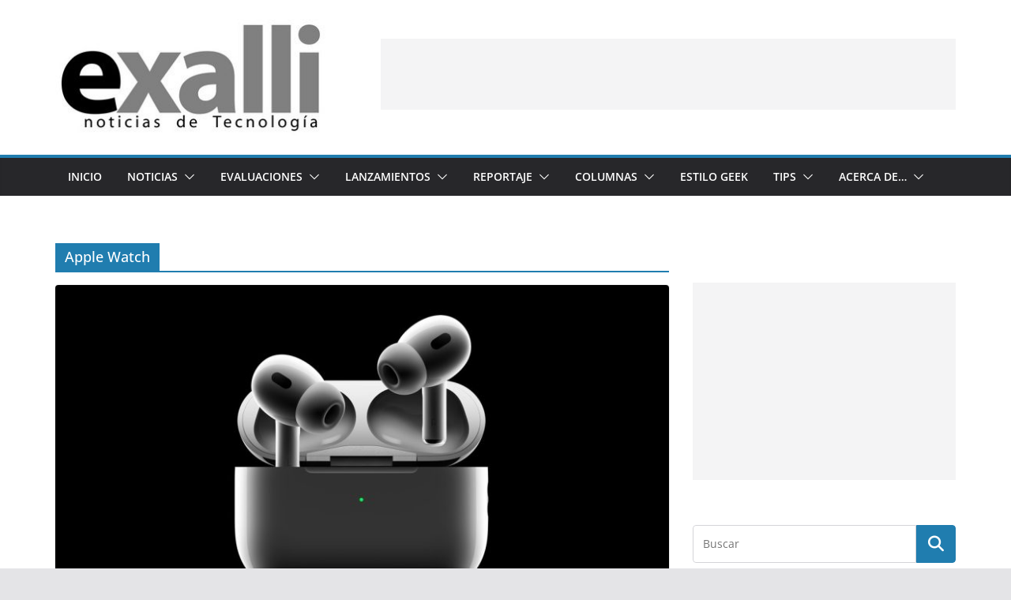

--- FILE ---
content_type: text/html; charset=UTF-8
request_url: https://exalli.com/tag/apple-watch/
body_size: 11153
content:
		<!doctype html>
		<html lang="es">
		
<head>

			<meta charset="UTF-8"/>
		<meta name="viewport" content="width=device-width, initial-scale=1">
		<link rel="profile" href="http://gmpg.org/xfn/11"/>
		
	<title>Apple Watch &#8211; Exalli</title>
<meta name='robots' content='max-image-preview:large' />
	<style>img:is([sizes="auto" i], [sizes^="auto," i]) { contain-intrinsic-size: 3000px 1500px }</style>
	<link rel="alternate" type="application/rss+xml" title="Exalli &raquo; Feed" href="https://exalli.com/feed/" />
<link rel="alternate" type="application/rss+xml" title="Exalli &raquo; Feed de los comentarios" href="https://exalli.com/comments/feed/" />
<link rel="alternate" type="application/rss+xml" title="Exalli &raquo; Etiqueta Apple Watch del feed" href="https://exalli.com/tag/apple-watch/feed/" />
<script type="text/javascript">
/* <![CDATA[ */
window._wpemojiSettings = {"baseUrl":"https:\/\/s.w.org\/images\/core\/emoji\/16.0.1\/72x72\/","ext":".png","svgUrl":"https:\/\/s.w.org\/images\/core\/emoji\/16.0.1\/svg\/","svgExt":".svg","source":{"concatemoji":"https:\/\/exalli.com\/wp-includes\/js\/wp-emoji-release.min.js?ver=6.8.3"}};
/*! This file is auto-generated */
!function(s,n){var o,i,e;function c(e){try{var t={supportTests:e,timestamp:(new Date).valueOf()};sessionStorage.setItem(o,JSON.stringify(t))}catch(e){}}function p(e,t,n){e.clearRect(0,0,e.canvas.width,e.canvas.height),e.fillText(t,0,0);var t=new Uint32Array(e.getImageData(0,0,e.canvas.width,e.canvas.height).data),a=(e.clearRect(0,0,e.canvas.width,e.canvas.height),e.fillText(n,0,0),new Uint32Array(e.getImageData(0,0,e.canvas.width,e.canvas.height).data));return t.every(function(e,t){return e===a[t]})}function u(e,t){e.clearRect(0,0,e.canvas.width,e.canvas.height),e.fillText(t,0,0);for(var n=e.getImageData(16,16,1,1),a=0;a<n.data.length;a++)if(0!==n.data[a])return!1;return!0}function f(e,t,n,a){switch(t){case"flag":return n(e,"\ud83c\udff3\ufe0f\u200d\u26a7\ufe0f","\ud83c\udff3\ufe0f\u200b\u26a7\ufe0f")?!1:!n(e,"\ud83c\udde8\ud83c\uddf6","\ud83c\udde8\u200b\ud83c\uddf6")&&!n(e,"\ud83c\udff4\udb40\udc67\udb40\udc62\udb40\udc65\udb40\udc6e\udb40\udc67\udb40\udc7f","\ud83c\udff4\u200b\udb40\udc67\u200b\udb40\udc62\u200b\udb40\udc65\u200b\udb40\udc6e\u200b\udb40\udc67\u200b\udb40\udc7f");case"emoji":return!a(e,"\ud83e\udedf")}return!1}function g(e,t,n,a){var r="undefined"!=typeof WorkerGlobalScope&&self instanceof WorkerGlobalScope?new OffscreenCanvas(300,150):s.createElement("canvas"),o=r.getContext("2d",{willReadFrequently:!0}),i=(o.textBaseline="top",o.font="600 32px Arial",{});return e.forEach(function(e){i[e]=t(o,e,n,a)}),i}function t(e){var t=s.createElement("script");t.src=e,t.defer=!0,s.head.appendChild(t)}"undefined"!=typeof Promise&&(o="wpEmojiSettingsSupports",i=["flag","emoji"],n.supports={everything:!0,everythingExceptFlag:!0},e=new Promise(function(e){s.addEventListener("DOMContentLoaded",e,{once:!0})}),new Promise(function(t){var n=function(){try{var e=JSON.parse(sessionStorage.getItem(o));if("object"==typeof e&&"number"==typeof e.timestamp&&(new Date).valueOf()<e.timestamp+604800&&"object"==typeof e.supportTests)return e.supportTests}catch(e){}return null}();if(!n){if("undefined"!=typeof Worker&&"undefined"!=typeof OffscreenCanvas&&"undefined"!=typeof URL&&URL.createObjectURL&&"undefined"!=typeof Blob)try{var e="postMessage("+g.toString()+"("+[JSON.stringify(i),f.toString(),p.toString(),u.toString()].join(",")+"));",a=new Blob([e],{type:"text/javascript"}),r=new Worker(URL.createObjectURL(a),{name:"wpTestEmojiSupports"});return void(r.onmessage=function(e){c(n=e.data),r.terminate(),t(n)})}catch(e){}c(n=g(i,f,p,u))}t(n)}).then(function(e){for(var t in e)n.supports[t]=e[t],n.supports.everything=n.supports.everything&&n.supports[t],"flag"!==t&&(n.supports.everythingExceptFlag=n.supports.everythingExceptFlag&&n.supports[t]);n.supports.everythingExceptFlag=n.supports.everythingExceptFlag&&!n.supports.flag,n.DOMReady=!1,n.readyCallback=function(){n.DOMReady=!0}}).then(function(){return e}).then(function(){var e;n.supports.everything||(n.readyCallback(),(e=n.source||{}).concatemoji?t(e.concatemoji):e.wpemoji&&e.twemoji&&(t(e.twemoji),t(e.wpemoji)))}))}((window,document),window._wpemojiSettings);
/* ]]> */
</script>
<style id='wp-emoji-styles-inline-css' type='text/css'>

	img.wp-smiley, img.emoji {
		display: inline !important;
		border: none !important;
		box-shadow: none !important;
		height: 1em !important;
		width: 1em !important;
		margin: 0 0.07em !important;
		vertical-align: -0.1em !important;
		background: none !important;
		padding: 0 !important;
	}
</style>
<link rel='stylesheet' id='wp-block-library-css' href='https://exalli.com/wp-includes/css/dist/block-library/style.min.css?ver=6.8.3' type='text/css' media='all' />
<style id='wp-block-library-theme-inline-css' type='text/css'>
.wp-block-audio :where(figcaption){color:#555;font-size:13px;text-align:center}.is-dark-theme .wp-block-audio :where(figcaption){color:#ffffffa6}.wp-block-audio{margin:0 0 1em}.wp-block-code{border:1px solid #ccc;border-radius:4px;font-family:Menlo,Consolas,monaco,monospace;padding:.8em 1em}.wp-block-embed :where(figcaption){color:#555;font-size:13px;text-align:center}.is-dark-theme .wp-block-embed :where(figcaption){color:#ffffffa6}.wp-block-embed{margin:0 0 1em}.blocks-gallery-caption{color:#555;font-size:13px;text-align:center}.is-dark-theme .blocks-gallery-caption{color:#ffffffa6}:root :where(.wp-block-image figcaption){color:#555;font-size:13px;text-align:center}.is-dark-theme :root :where(.wp-block-image figcaption){color:#ffffffa6}.wp-block-image{margin:0 0 1em}.wp-block-pullquote{border-bottom:4px solid;border-top:4px solid;color:currentColor;margin-bottom:1.75em}.wp-block-pullquote cite,.wp-block-pullquote footer,.wp-block-pullquote__citation{color:currentColor;font-size:.8125em;font-style:normal;text-transform:uppercase}.wp-block-quote{border-left:.25em solid;margin:0 0 1.75em;padding-left:1em}.wp-block-quote cite,.wp-block-quote footer{color:currentColor;font-size:.8125em;font-style:normal;position:relative}.wp-block-quote:where(.has-text-align-right){border-left:none;border-right:.25em solid;padding-left:0;padding-right:1em}.wp-block-quote:where(.has-text-align-center){border:none;padding-left:0}.wp-block-quote.is-large,.wp-block-quote.is-style-large,.wp-block-quote:where(.is-style-plain){border:none}.wp-block-search .wp-block-search__label{font-weight:700}.wp-block-search__button{border:1px solid #ccc;padding:.375em .625em}:where(.wp-block-group.has-background){padding:1.25em 2.375em}.wp-block-separator.has-css-opacity{opacity:.4}.wp-block-separator{border:none;border-bottom:2px solid;margin-left:auto;margin-right:auto}.wp-block-separator.has-alpha-channel-opacity{opacity:1}.wp-block-separator:not(.is-style-wide):not(.is-style-dots){width:100px}.wp-block-separator.has-background:not(.is-style-dots){border-bottom:none;height:1px}.wp-block-separator.has-background:not(.is-style-wide):not(.is-style-dots){height:2px}.wp-block-table{margin:0 0 1em}.wp-block-table td,.wp-block-table th{word-break:normal}.wp-block-table :where(figcaption){color:#555;font-size:13px;text-align:center}.is-dark-theme .wp-block-table :where(figcaption){color:#ffffffa6}.wp-block-video :where(figcaption){color:#555;font-size:13px;text-align:center}.is-dark-theme .wp-block-video :where(figcaption){color:#ffffffa6}.wp-block-video{margin:0 0 1em}:root :where(.wp-block-template-part.has-background){margin-bottom:0;margin-top:0;padding:1.25em 2.375em}
</style>
<style id='global-styles-inline-css' type='text/css'>
:root{--wp--preset--aspect-ratio--square: 1;--wp--preset--aspect-ratio--4-3: 4/3;--wp--preset--aspect-ratio--3-4: 3/4;--wp--preset--aspect-ratio--3-2: 3/2;--wp--preset--aspect-ratio--2-3: 2/3;--wp--preset--aspect-ratio--16-9: 16/9;--wp--preset--aspect-ratio--9-16: 9/16;--wp--preset--color--black: #000000;--wp--preset--color--cyan-bluish-gray: #abb8c3;--wp--preset--color--white: #ffffff;--wp--preset--color--pale-pink: #f78da7;--wp--preset--color--vivid-red: #cf2e2e;--wp--preset--color--luminous-vivid-orange: #ff6900;--wp--preset--color--luminous-vivid-amber: #fcb900;--wp--preset--color--light-green-cyan: #7bdcb5;--wp--preset--color--vivid-green-cyan: #00d084;--wp--preset--color--pale-cyan-blue: #8ed1fc;--wp--preset--color--vivid-cyan-blue: #0693e3;--wp--preset--color--vivid-purple: #9b51e0;--wp--preset--gradient--vivid-cyan-blue-to-vivid-purple: linear-gradient(135deg,rgba(6,147,227,1) 0%,rgb(155,81,224) 100%);--wp--preset--gradient--light-green-cyan-to-vivid-green-cyan: linear-gradient(135deg,rgb(122,220,180) 0%,rgb(0,208,130) 100%);--wp--preset--gradient--luminous-vivid-amber-to-luminous-vivid-orange: linear-gradient(135deg,rgba(252,185,0,1) 0%,rgba(255,105,0,1) 100%);--wp--preset--gradient--luminous-vivid-orange-to-vivid-red: linear-gradient(135deg,rgba(255,105,0,1) 0%,rgb(207,46,46) 100%);--wp--preset--gradient--very-light-gray-to-cyan-bluish-gray: linear-gradient(135deg,rgb(238,238,238) 0%,rgb(169,184,195) 100%);--wp--preset--gradient--cool-to-warm-spectrum: linear-gradient(135deg,rgb(74,234,220) 0%,rgb(151,120,209) 20%,rgb(207,42,186) 40%,rgb(238,44,130) 60%,rgb(251,105,98) 80%,rgb(254,248,76) 100%);--wp--preset--gradient--blush-light-purple: linear-gradient(135deg,rgb(255,206,236) 0%,rgb(152,150,240) 100%);--wp--preset--gradient--blush-bordeaux: linear-gradient(135deg,rgb(254,205,165) 0%,rgb(254,45,45) 50%,rgb(107,0,62) 100%);--wp--preset--gradient--luminous-dusk: linear-gradient(135deg,rgb(255,203,112) 0%,rgb(199,81,192) 50%,rgb(65,88,208) 100%);--wp--preset--gradient--pale-ocean: linear-gradient(135deg,rgb(255,245,203) 0%,rgb(182,227,212) 50%,rgb(51,167,181) 100%);--wp--preset--gradient--electric-grass: linear-gradient(135deg,rgb(202,248,128) 0%,rgb(113,206,126) 100%);--wp--preset--gradient--midnight: linear-gradient(135deg,rgb(2,3,129) 0%,rgb(40,116,252) 100%);--wp--preset--font-size--small: 14px;--wp--preset--font-size--medium: 16px;--wp--preset--font-size--large: 18px;--wp--preset--font-size--x-large: 28px;--wp--preset--font-size--xx-large: 34px;--wp--preset--font-family--ibm-plex-serif: IBM Plex Serif, sans-serif;--wp--preset--font-family--inter: Inter, sans-serif;--wp--preset--spacing--20: 0.44rem;--wp--preset--spacing--30: 0.67rem;--wp--preset--spacing--40: 1rem;--wp--preset--spacing--50: 1.5rem;--wp--preset--spacing--60: 2.25rem;--wp--preset--spacing--70: 3.38rem;--wp--preset--spacing--80: 5.06rem;--wp--preset--shadow--natural: 6px 6px 9px rgba(0, 0, 0, 0.2);--wp--preset--shadow--deep: 12px 12px 50px rgba(0, 0, 0, 0.4);--wp--preset--shadow--sharp: 6px 6px 0px rgba(0, 0, 0, 0.2);--wp--preset--shadow--outlined: 6px 6px 0px -3px rgba(255, 255, 255, 1), 6px 6px rgba(0, 0, 0, 1);--wp--preset--shadow--crisp: 6px 6px 0px rgba(0, 0, 0, 1);}:root { --wp--style--global--content-size: 760px;--wp--style--global--wide-size: 1160px; }:where(body) { margin: 0; }.wp-site-blocks > .alignleft { float: left; margin-right: 2em; }.wp-site-blocks > .alignright { float: right; margin-left: 2em; }.wp-site-blocks > .aligncenter { justify-content: center; margin-left: auto; margin-right: auto; }:where(.wp-site-blocks) > * { margin-block-start: 24px; margin-block-end: 0; }:where(.wp-site-blocks) > :first-child { margin-block-start: 0; }:where(.wp-site-blocks) > :last-child { margin-block-end: 0; }:root { --wp--style--block-gap: 24px; }:root :where(.is-layout-flow) > :first-child{margin-block-start: 0;}:root :where(.is-layout-flow) > :last-child{margin-block-end: 0;}:root :where(.is-layout-flow) > *{margin-block-start: 24px;margin-block-end: 0;}:root :where(.is-layout-constrained) > :first-child{margin-block-start: 0;}:root :where(.is-layout-constrained) > :last-child{margin-block-end: 0;}:root :where(.is-layout-constrained) > *{margin-block-start: 24px;margin-block-end: 0;}:root :where(.is-layout-flex){gap: 24px;}:root :where(.is-layout-grid){gap: 24px;}.is-layout-flow > .alignleft{float: left;margin-inline-start: 0;margin-inline-end: 2em;}.is-layout-flow > .alignright{float: right;margin-inline-start: 2em;margin-inline-end: 0;}.is-layout-flow > .aligncenter{margin-left: auto !important;margin-right: auto !important;}.is-layout-constrained > .alignleft{float: left;margin-inline-start: 0;margin-inline-end: 2em;}.is-layout-constrained > .alignright{float: right;margin-inline-start: 2em;margin-inline-end: 0;}.is-layout-constrained > .aligncenter{margin-left: auto !important;margin-right: auto !important;}.is-layout-constrained > :where(:not(.alignleft):not(.alignright):not(.alignfull)){max-width: var(--wp--style--global--content-size);margin-left: auto !important;margin-right: auto !important;}.is-layout-constrained > .alignwide{max-width: var(--wp--style--global--wide-size);}body .is-layout-flex{display: flex;}.is-layout-flex{flex-wrap: wrap;align-items: center;}.is-layout-flex > :is(*, div){margin: 0;}body .is-layout-grid{display: grid;}.is-layout-grid > :is(*, div){margin: 0;}body{padding-top: 0px;padding-right: 0px;padding-bottom: 0px;padding-left: 0px;}a:where(:not(.wp-element-button)){text-decoration: underline;}:root :where(.wp-element-button, .wp-block-button__link){background-color: #32373c;border-width: 0;color: #fff;font-family: inherit;font-size: inherit;line-height: inherit;padding: calc(0.667em + 2px) calc(1.333em + 2px);text-decoration: none;}.has-black-color{color: var(--wp--preset--color--black) !important;}.has-cyan-bluish-gray-color{color: var(--wp--preset--color--cyan-bluish-gray) !important;}.has-white-color{color: var(--wp--preset--color--white) !important;}.has-pale-pink-color{color: var(--wp--preset--color--pale-pink) !important;}.has-vivid-red-color{color: var(--wp--preset--color--vivid-red) !important;}.has-luminous-vivid-orange-color{color: var(--wp--preset--color--luminous-vivid-orange) !important;}.has-luminous-vivid-amber-color{color: var(--wp--preset--color--luminous-vivid-amber) !important;}.has-light-green-cyan-color{color: var(--wp--preset--color--light-green-cyan) !important;}.has-vivid-green-cyan-color{color: var(--wp--preset--color--vivid-green-cyan) !important;}.has-pale-cyan-blue-color{color: var(--wp--preset--color--pale-cyan-blue) !important;}.has-vivid-cyan-blue-color{color: var(--wp--preset--color--vivid-cyan-blue) !important;}.has-vivid-purple-color{color: var(--wp--preset--color--vivid-purple) !important;}.has-black-background-color{background-color: var(--wp--preset--color--black) !important;}.has-cyan-bluish-gray-background-color{background-color: var(--wp--preset--color--cyan-bluish-gray) !important;}.has-white-background-color{background-color: var(--wp--preset--color--white) !important;}.has-pale-pink-background-color{background-color: var(--wp--preset--color--pale-pink) !important;}.has-vivid-red-background-color{background-color: var(--wp--preset--color--vivid-red) !important;}.has-luminous-vivid-orange-background-color{background-color: var(--wp--preset--color--luminous-vivid-orange) !important;}.has-luminous-vivid-amber-background-color{background-color: var(--wp--preset--color--luminous-vivid-amber) !important;}.has-light-green-cyan-background-color{background-color: var(--wp--preset--color--light-green-cyan) !important;}.has-vivid-green-cyan-background-color{background-color: var(--wp--preset--color--vivid-green-cyan) !important;}.has-pale-cyan-blue-background-color{background-color: var(--wp--preset--color--pale-cyan-blue) !important;}.has-vivid-cyan-blue-background-color{background-color: var(--wp--preset--color--vivid-cyan-blue) !important;}.has-vivid-purple-background-color{background-color: var(--wp--preset--color--vivid-purple) !important;}.has-black-border-color{border-color: var(--wp--preset--color--black) !important;}.has-cyan-bluish-gray-border-color{border-color: var(--wp--preset--color--cyan-bluish-gray) !important;}.has-white-border-color{border-color: var(--wp--preset--color--white) !important;}.has-pale-pink-border-color{border-color: var(--wp--preset--color--pale-pink) !important;}.has-vivid-red-border-color{border-color: var(--wp--preset--color--vivid-red) !important;}.has-luminous-vivid-orange-border-color{border-color: var(--wp--preset--color--luminous-vivid-orange) !important;}.has-luminous-vivid-amber-border-color{border-color: var(--wp--preset--color--luminous-vivid-amber) !important;}.has-light-green-cyan-border-color{border-color: var(--wp--preset--color--light-green-cyan) !important;}.has-vivid-green-cyan-border-color{border-color: var(--wp--preset--color--vivid-green-cyan) !important;}.has-pale-cyan-blue-border-color{border-color: var(--wp--preset--color--pale-cyan-blue) !important;}.has-vivid-cyan-blue-border-color{border-color: var(--wp--preset--color--vivid-cyan-blue) !important;}.has-vivid-purple-border-color{border-color: var(--wp--preset--color--vivid-purple) !important;}.has-vivid-cyan-blue-to-vivid-purple-gradient-background{background: var(--wp--preset--gradient--vivid-cyan-blue-to-vivid-purple) !important;}.has-light-green-cyan-to-vivid-green-cyan-gradient-background{background: var(--wp--preset--gradient--light-green-cyan-to-vivid-green-cyan) !important;}.has-luminous-vivid-amber-to-luminous-vivid-orange-gradient-background{background: var(--wp--preset--gradient--luminous-vivid-amber-to-luminous-vivid-orange) !important;}.has-luminous-vivid-orange-to-vivid-red-gradient-background{background: var(--wp--preset--gradient--luminous-vivid-orange-to-vivid-red) !important;}.has-very-light-gray-to-cyan-bluish-gray-gradient-background{background: var(--wp--preset--gradient--very-light-gray-to-cyan-bluish-gray) !important;}.has-cool-to-warm-spectrum-gradient-background{background: var(--wp--preset--gradient--cool-to-warm-spectrum) !important;}.has-blush-light-purple-gradient-background{background: var(--wp--preset--gradient--blush-light-purple) !important;}.has-blush-bordeaux-gradient-background{background: var(--wp--preset--gradient--blush-bordeaux) !important;}.has-luminous-dusk-gradient-background{background: var(--wp--preset--gradient--luminous-dusk) !important;}.has-pale-ocean-gradient-background{background: var(--wp--preset--gradient--pale-ocean) !important;}.has-electric-grass-gradient-background{background: var(--wp--preset--gradient--electric-grass) !important;}.has-midnight-gradient-background{background: var(--wp--preset--gradient--midnight) !important;}.has-small-font-size{font-size: var(--wp--preset--font-size--small) !important;}.has-medium-font-size{font-size: var(--wp--preset--font-size--medium) !important;}.has-large-font-size{font-size: var(--wp--preset--font-size--large) !important;}.has-x-large-font-size{font-size: var(--wp--preset--font-size--x-large) !important;}.has-xx-large-font-size{font-size: var(--wp--preset--font-size--xx-large) !important;}.has-ibm-plex-serif-font-family{font-family: var(--wp--preset--font-family--ibm-plex-serif) !important;}.has-inter-font-family{font-family: var(--wp--preset--font-family--inter) !important;}
:root :where(.wp-block-pullquote){font-size: 1.5em;line-height: 1.6;}
</style>
<link rel='stylesheet' id='colormag_style-css' href='https://exalli.com/wp-content/themes/colormag/style.css?ver=1769875410' type='text/css' media='all' />
<style id='colormag_style-inline-css' type='text/css'>
@media screen and (min-width: 992px) {.cm-primary{width:70%;}}.cm-header .cm-menu-toggle svg,
			.cm-header .cm-menu-toggle svg{fill:#fff;}.cm-footer-bar-area .cm-footer-bar__2 a{color:#207daf;}@media screen and (min-width: 992px) {.cm-primary{width:70%;}}.cm-header .cm-menu-toggle svg,
			.cm-header .cm-menu-toggle svg{fill:#fff;}.cm-footer-bar-area .cm-footer-bar__2 a{color:#207daf;}:root{--top-grid-columns: 4;
			--main-grid-columns: 4;
			--bottom-grid-columns: 2;
			}.cm-footer-builder .cm-footer-bottom-row .cm-footer-col{flex-direction: column;}.cm-footer-builder .cm-footer-main-row .cm-footer-col{flex-direction: column;}.cm-footer-builder .cm-footer-top-row .cm-footer-col{flex-direction: column;} :root{--colormag-color-1: #eaf3fb;--colormag-color-2: #bfdcf3;--colormag-color-3: #94c4eb;--colormag-color-4: #6aace2;--colormag-color-5: #257bc1;--colormag-color-6: #1d6096;--colormag-color-7: #15446b;--colormag-color-8: #0c2941;--colormag-color-9: #040e16;}
</style>
<link rel='stylesheet' id='font-awesome-all-css' href='https://exalli.com/wp-content/themes/colormag/inc/customizer/customind/assets/fontawesome/v6/css/all.min.css?ver=6.2.4' type='text/css' media='all' />
<link rel='stylesheet' id='font-awesome-4-css' href='https://exalli.com/wp-content/themes/colormag/assets/library/font-awesome/css/v4-shims.min.css?ver=4.7.0' type='text/css' media='all' />
<link rel='stylesheet' id='colormag-font-awesome-6-css' href='https://exalli.com/wp-content/themes/colormag/inc/customizer/customind/assets/fontawesome/v6/css/all.min.css?ver=6.2.4' type='text/css' media='all' />
<script type="text/javascript" src="https://exalli.com/wp-includes/js/jquery/jquery.min.js?ver=3.7.1" id="jquery-core-js"></script>
<script type="text/javascript" src="https://exalli.com/wp-includes/js/jquery/jquery-migrate.min.js?ver=3.4.1" id="jquery-migrate-js"></script>
<!--[if lte IE 8]>
<script type="text/javascript" src="https://exalli.com/wp-content/themes/colormag/assets/js/html5shiv.min.js?ver=4.0.17" id="html5-js"></script>
<![endif]-->
<link rel="https://api.w.org/" href="https://exalli.com/wp-json/" /><link rel="alternate" title="JSON" type="application/json" href="https://exalli.com/wp-json/wp/v2/tags/853" /><link rel="EditURI" type="application/rsd+xml" title="RSD" href="https://exalli.com/xmlrpc.php?rsd" />
<meta name="generator" content="WordPress 6.8.3" />
<style class='wp-fonts-local' type='text/css'>
@font-face{font-family:"IBM Plex Serif";font-style:normal;font-weight:400;font-display:fallback;src:url('https://exalli.com/wp-content/themes/colormag/assets/fonts/IBMPlexSerif-Regular.woff2') format('woff2');}
@font-face{font-family:"IBM Plex Serif";font-style:normal;font-weight:700;font-display:fallback;src:url('https://exalli.com/wp-content/themes/colormag/assets/fonts/IBMPlexSerif-Bold.woff2') format('woff2');}
@font-face{font-family:"IBM Plex Serif";font-style:normal;font-weight:600;font-display:fallback;src:url('https://exalli.com/wp-content/themes/colormag/assets/fonts/IBMPlexSerif-SemiBold.woff2') format('woff2');}
@font-face{font-family:Inter;font-style:normal;font-weight:400;font-display:fallback;src:url('https://exalli.com/wp-content/themes/colormag/assets/fonts/Inter-Regular.woff2') format('woff2');}
</style>
<link rel="icon" href="https://exalli.com/wp-content/uploads/2022/07/perfil-50x50.jpg" sizes="32x32" />
<link rel="icon" href="https://exalli.com/wp-content/uploads/2022/07/perfil.jpg" sizes="192x192" />
<link rel="apple-touch-icon" href="https://exalli.com/wp-content/uploads/2022/07/perfil.jpg" />
<meta name="msapplication-TileImage" content="https://exalli.com/wp-content/uploads/2022/07/perfil.jpg" />
		<style type="text/css" id="wp-custom-css">
			.cm-below-entry-meta {
  display: none;
}		</style>
		
</head>

<body class="archive tag tag-apple-watch tag-853 wp-custom-logo wp-embed-responsive wp-theme-colormag cm-header-layout-1 adv-style-1  wide cm-started-content">




		<div id="page" class="hfeed site">
				<a class="skip-link screen-reader-text" href="#main">Saltar al contenido</a>
		

			<header id="cm-masthead" class="cm-header cm-layout-1 cm-layout-1-style-1 cm-full-width">
		
		
				<div class="cm-main-header">
		
		
	<div id="cm-header-1" class="cm-header-1">
		<div class="cm-container">
			<div class="cm-row">

				<div class="cm-header-col-1">
										<div id="cm-site-branding" class="cm-site-branding">
		<a href="https://exalli.com/" class="custom-logo-link" rel="home"><img width="344" height="149" src="https://exalli.com/wp-content/uploads/2024/02/cropped-logoweb2.jpg" class="custom-logo" alt="Exalli" decoding="async" fetchpriority="high" srcset="https://exalli.com/wp-content/uploads/2024/02/cropped-logoweb2.jpg 1x, https://exalli.com/wp-content/uploads/2024/02/logoweb2.jpg 2x" sizes="(max-width: 344px) 100vw, 344px" /></a>					</div><!-- #cm-site-branding -->
	
				</div><!-- .cm-header-col-1 -->

				<div class="cm-header-col-2">
										<div id="header-right-sidebar" class="clearfix">
						<aside id="custom_html-3" class="widget_text widget widget_custom_html clearfix widget-colormag_header_sidebar"><div class="textwidget custom-html-widget"><script async src="//pagead2.googlesyndication.com/pagead/js/adsbygoogle.js"></script>
<!-- leaderboard -->
<ins class="adsbygoogle"
style="display:inline-block;width:728px;height:90px"
data-ad-client="ca-pub-3751445798269333"
data-ad-slot="8507595898"></ins>
<script>
(adsbygoogle = window.adsbygoogle || []).push({});
</script></div></aside>					</div>
									</div><!-- .cm-header-col-2 -->

		</div>
	</div>
</div>
		
<div id="cm-header-2" class="cm-header-2">
	<nav id="cm-primary-nav" class="cm-primary-nav">
		<div class="cm-container">
			<div class="cm-row">
				
							
					<p class="cm-menu-toggle" aria-expanded="false">
						<svg class="cm-icon cm-icon--bars" xmlns="http://www.w3.org/2000/svg" viewBox="0 0 24 24"><path d="M21 19H3a1 1 0 0 1 0-2h18a1 1 0 0 1 0 2Zm0-6H3a1 1 0 0 1 0-2h18a1 1 0 0 1 0 2Zm0-6H3a1 1 0 0 1 0-2h18a1 1 0 0 1 0 2Z"></path></svg>						<svg class="cm-icon cm-icon--x-mark" xmlns="http://www.w3.org/2000/svg" viewBox="0 0 24 24"><path d="m13.4 12 8.3-8.3c.4-.4.4-1 0-1.4s-1-.4-1.4 0L12 10.6 3.7 2.3c-.4-.4-1-.4-1.4 0s-.4 1 0 1.4l8.3 8.3-8.3 8.3c-.4.4-.4 1 0 1.4.2.2.4.3.7.3s.5-.1.7-.3l8.3-8.3 8.3 8.3c.2.2.5.3.7.3s.5-.1.7-.3c.4-.4.4-1 0-1.4L13.4 12z"></path></svg>					</p>
					<div class="cm-menu-primary-container"><ul id="menu-menu" class="menu"><li id="menu-item-2605" class="menu-item menu-item-type-custom menu-item-object-custom menu-item-home menu-item-2605"><a href="https://exalli.com">Inicio</a></li>
<li id="menu-item-2606" class="menu-item menu-item-type-taxonomy menu-item-object-category menu-item-has-children menu-item-2606"><a href="https://exalli.com/category/noticias/">Noticias</a><span role="button" tabindex="0" class="cm-submenu-toggle" onkeypress=""><svg class="cm-icon" xmlns="http://www.w3.org/2000/svg" xml:space="preserve" viewBox="0 0 24 24"><path d="M12 17.5c-.3 0-.5-.1-.7-.3l-9-9c-.4-.4-.4-1 0-1.4s1-.4 1.4 0l8.3 8.3 8.3-8.3c.4-.4 1-.4 1.4 0s.4 1 0 1.4l-9 9c-.2.2-.4.3-.7.3z"/></svg></span>
<ul class="sub-menu">
	<li id="menu-item-3890" class="menu-item menu-item-type-taxonomy menu-item-object-category menu-item-3890"><a href="https://exalli.com/category/noticias/inteligencia-artificial/">Inteligencia Artificial</a></li>
	<li id="menu-item-2607" class="menu-item menu-item-type-taxonomy menu-item-object-category menu-item-2607"><a href="https://exalli.com/category/noticias/lan-audioyvideo/">Audio y Video</a></li>
	<li id="menu-item-2609" class="menu-item menu-item-type-taxonomy menu-item-object-category menu-item-2609"><a href="https://exalli.com/category/noticias/equipo/">Equipo</a></li>
	<li id="menu-item-2610" class="menu-item menu-item-type-taxonomy menu-item-object-category menu-item-2610"><a href="https://exalli.com/category/noticias/generales/">Generales</a></li>
	<li id="menu-item-2611" class="menu-item menu-item-type-taxonomy menu-item-object-category menu-item-2611"><a href="https://exalli.com/category/noticias/internet/">Internet</a></li>
	<li id="menu-item-2612" class="menu-item menu-item-type-taxonomy menu-item-object-category menu-item-2612"><a href="https://exalli.com/category/noticias/programas/">Programas</a></li>
	<li id="menu-item-2613" class="menu-item menu-item-type-taxonomy menu-item-object-category menu-item-2613"><a href="https://exalli.com/category/noticias/seguridad/">Seguridad</a></li>
	<li id="menu-item-2643" class="menu-item menu-item-type-taxonomy menu-item-object-category menu-item-2643"><a href="https://exalli.com/category/noticias/noti-telefonia/">Telefonía movil</a></li>
	<li id="menu-item-2650" class="menu-item menu-item-type-taxonomy menu-item-object-category menu-item-2650"><a href="https://exalli.com/category/noticias/trivias/">Trivias</a></li>
</ul>
</li>
<li id="menu-item-2619" class="menu-item menu-item-type-taxonomy menu-item-object-category menu-item-has-children menu-item-2619"><a href="https://exalli.com/category/evaluaciones/">Evaluaciones</a><span role="button" tabindex="0" class="cm-submenu-toggle" onkeypress=""><svg class="cm-icon" xmlns="http://www.w3.org/2000/svg" xml:space="preserve" viewBox="0 0 24 24"><path d="M12 17.5c-.3 0-.5-.1-.7-.3l-9-9c-.4-.4-.4-1 0-1.4s1-.4 1.4 0l8.3 8.3 8.3-8.3c.4-.4 1-.4 1.4 0s.4 1 0 1.4l-9 9c-.2.2-.4.3-.7.3z"/></svg></span>
<ul class="sub-menu">
	<li id="menu-item-2620" class="menu-item menu-item-type-taxonomy menu-item-object-category menu-item-2620"><a href="https://exalli.com/category/evaluaciones/accesorios4/">Accesorios</a></li>
	<li id="menu-item-2621" class="menu-item menu-item-type-taxonomy menu-item-object-category menu-item-2621"><a href="https://exalli.com/category/evaluaciones/apps/">Apps</a></li>
	<li id="menu-item-2622" class="menu-item menu-item-type-taxonomy menu-item-object-category menu-item-2622"><a href="https://exalli.com/category/evaluaciones/audio-y-video5/">Audio y Video</a></li>
	<li id="menu-item-2623" class="menu-item menu-item-type-taxonomy menu-item-object-category menu-item-2623"><a href="https://exalli.com/category/evaluaciones/celulares/">Celulares</a></li>
	<li id="menu-item-2624" class="menu-item menu-item-type-taxonomy menu-item-object-category menu-item-2624"><a href="https://exalli.com/category/evaluaciones/computadoras/">Computadoras</a></li>
	<li id="menu-item-2625" class="menu-item menu-item-type-taxonomy menu-item-object-category menu-item-2625"><a href="https://exalli.com/category/evaluaciones/fotografia/">Fotografía</a></li>
	<li id="menu-item-2626" class="menu-item menu-item-type-taxonomy menu-item-object-category menu-item-2626"><a href="https://exalli.com/category/evaluaciones/gadgets/">Gadgets</a></li>
	<li id="menu-item-2627" class="menu-item menu-item-type-taxonomy menu-item-object-category menu-item-2627"><a href="https://exalli.com/category/evaluaciones/impresoras/">Impresoras</a></li>
	<li id="menu-item-2628" class="menu-item menu-item-type-taxonomy menu-item-object-category menu-item-2628"><a href="https://exalli.com/category/evaluaciones/eva-programas/">Programas</a></li>
	<li id="menu-item-2629" class="menu-item menu-item-type-taxonomy menu-item-object-category menu-item-2629"><a href="https://exalli.com/category/evaluaciones/redes/">Redes</a></li>
</ul>
</li>
<li id="menu-item-2630" class="menu-item menu-item-type-taxonomy menu-item-object-category menu-item-has-children menu-item-2630"><a href="https://exalli.com/category/lanzamientos/">Lanzamientos</a><span role="button" tabindex="0" class="cm-submenu-toggle" onkeypress=""><svg class="cm-icon" xmlns="http://www.w3.org/2000/svg" xml:space="preserve" viewBox="0 0 24 24"><path d="M12 17.5c-.3 0-.5-.1-.7-.3l-9-9c-.4-.4-.4-1 0-1.4s1-.4 1.4 0l8.3 8.3 8.3-8.3c.4-.4 1-.4 1.4 0s.4 1 0 1.4l-9 9c-.2.2-.4.3-.7.3z"/></svg></span>
<ul class="sub-menu">
	<li id="menu-item-2631" class="menu-item menu-item-type-taxonomy menu-item-object-category menu-item-2631"><a href="https://exalli.com/category/lanzamientos/accesorios8/">Accesorios</a></li>
	<li id="menu-item-2632" class="menu-item menu-item-type-taxonomy menu-item-object-category menu-item-2632"><a href="https://exalli.com/category/lanzamientos/noti-audioyvideo/">Audio y Video</a></li>
	<li id="menu-item-2633" class="menu-item menu-item-type-taxonomy menu-item-object-category menu-item-2633"><a href="https://exalli.com/category/lanzamientos/lanequipo10/">Dispositivos</a></li>
	<li id="menu-item-2634" class="menu-item menu-item-type-taxonomy menu-item-object-category menu-item-2634"><a href="https://exalli.com/category/lanzamientos/lanequipo/">Equipo</a></li>
	<li id="menu-item-2635" class="menu-item menu-item-type-taxonomy menu-item-object-category menu-item-2635"><a href="https://exalli.com/category/lanzamientos/gadgets7/">Gadgets</a></li>
	<li id="menu-item-2636" class="menu-item menu-item-type-taxonomy menu-item-object-category menu-item-2636"><a href="https://exalli.com/category/lanzamientos/impresion-y-foto/">Impresión y Foto</a></li>
	<li id="menu-item-2637" class="menu-item menu-item-type-taxonomy menu-item-object-category menu-item-2637"><a href="https://exalli.com/category/lanzamientos/juegos/">Juegos</a></li>
	<li id="menu-item-2638" class="menu-item menu-item-type-taxonomy menu-item-object-category menu-item-2638"><a href="https://exalli.com/category/lanzamientos/programas9/">Programas</a></li>
</ul>
</li>
<li id="menu-item-2639" class="menu-item menu-item-type-taxonomy menu-item-object-category menu-item-has-children menu-item-2639"><a href="https://exalli.com/category/reportaje/">Reportaje</a><span role="button" tabindex="0" class="cm-submenu-toggle" onkeypress=""><svg class="cm-icon" xmlns="http://www.w3.org/2000/svg" xml:space="preserve" viewBox="0 0 24 24"><path d="M12 17.5c-.3 0-.5-.1-.7-.3l-9-9c-.4-.4-.4-1 0-1.4s1-.4 1.4 0l8.3 8.3 8.3-8.3c.4-.4 1-.4 1.4 0s.4 1 0 1.4l-9 9c-.2.2-.4.3-.7.3z"/></svg></span>
<ul class="sub-menu">
	<li id="menu-item-2640" class="menu-item menu-item-type-taxonomy menu-item-object-category menu-item-2640"><a href="https://exalli.com/category/reportaje/seguridad1/">Seguridad</a></li>
	<li id="menu-item-2641" class="menu-item menu-item-type-taxonomy menu-item-object-category menu-item-2641"><a href="https://exalli.com/category/reportaje/tecnologia/">Tecnología</a></li>
	<li id="menu-item-2642" class="menu-item menu-item-type-taxonomy menu-item-object-category menu-item-2642"><a href="https://exalli.com/category/reportaje/telefonia/">Telefonía</a></li>
</ul>
</li>
<li id="menu-item-2644" class="menu-item menu-item-type-taxonomy menu-item-object-category menu-item-has-children menu-item-2644"><a href="https://exalli.com/category/columnas/">Columnas</a><span role="button" tabindex="0" class="cm-submenu-toggle" onkeypress=""><svg class="cm-icon" xmlns="http://www.w3.org/2000/svg" xml:space="preserve" viewBox="0 0 24 24"><path d="M12 17.5c-.3 0-.5-.1-.7-.3l-9-9c-.4-.4-.4-1 0-1.4s1-.4 1.4 0l8.3 8.3 8.3-8.3c.4-.4 1-.4 1.4 0s.4 1 0 1.4l-9 9c-.2.2-.4.3-.7.3z"/></svg></span>
<ul class="sub-menu">
	<li id="menu-item-2645" class="menu-item menu-item-type-taxonomy menu-item-object-category menu-item-2645"><a href="https://exalli.com/category/columnas/columna-invitada/">Columna Invitada</a></li>
	<li id="menu-item-2646" class="menu-item menu-item-type-taxonomy menu-item-object-category menu-item-2646"><a href="https://exalli.com/category/columnas/el-comentario-geek3/">Comentario Geek</a></li>
	<li id="menu-item-2647" class="menu-item menu-item-type-taxonomy menu-item-object-category menu-item-2647"><a href="https://exalli.com/category/columnas/tablero-de-control/">Tablero de Control</a></li>
</ul>
</li>
<li id="menu-item-2648" class="menu-item menu-item-type-taxonomy menu-item-object-category menu-item-2648"><a href="https://exalli.com/category/estilo-geek/">Estilo Geek</a></li>
<li id="menu-item-2649" class="menu-item menu-item-type-taxonomy menu-item-object-category menu-item-has-children menu-item-2649"><a href="https://exalli.com/category/tips/">Tips</a><span role="button" tabindex="0" class="cm-submenu-toggle" onkeypress=""><svg class="cm-icon" xmlns="http://www.w3.org/2000/svg" xml:space="preserve" viewBox="0 0 24 24"><path d="M12 17.5c-.3 0-.5-.1-.7-.3l-9-9c-.4-.4-.4-1 0-1.4s1-.4 1.4 0l8.3 8.3 8.3-8.3c.4-.4 1-.4 1.4 0s.4 1 0 1.4l-9 9c-.2.2-.4.3-.7.3z"/></svg></span>
<ul class="sub-menu">
	<li id="menu-item-2651" class="menu-item menu-item-type-taxonomy menu-item-object-category menu-item-2651"><a href="https://exalli.com/category/tips/celulares11/">Celulares</a></li>
	<li id="menu-item-2652" class="menu-item menu-item-type-taxonomy menu-item-object-category menu-item-2652"><a href="https://exalli.com/category/tips/generales13/">Generales</a></li>
	<li id="menu-item-2653" class="menu-item menu-item-type-taxonomy menu-item-object-category menu-item-2653"><a href="https://exalli.com/category/tips/hardware/">Hardware</a></li>
	<li id="menu-item-2654" class="menu-item menu-item-type-taxonomy menu-item-object-category menu-item-2654"><a href="https://exalli.com/category/tips/internet12/">Internet</a></li>
	<li id="menu-item-2655" class="menu-item menu-item-type-taxonomy menu-item-object-category menu-item-2655"><a href="https://exalli.com/category/tips/software/">Software</a></li>
</ul>
</li>
<li id="menu-item-2656" class="menu-item menu-item-type-taxonomy menu-item-object-category menu-item-has-children menu-item-2656"><a href="https://exalli.com/category/acerca-de-exallicom/">Acerca de&#8230;</a><span role="button" tabindex="0" class="cm-submenu-toggle" onkeypress=""><svg class="cm-icon" xmlns="http://www.w3.org/2000/svg" xml:space="preserve" viewBox="0 0 24 24"><path d="M12 17.5c-.3 0-.5-.1-.7-.3l-9-9c-.4-.4-.4-1 0-1.4s1-.4 1.4 0l8.3 8.3 8.3-8.3c.4-.4 1-.4 1.4 0s.4 1 0 1.4l-9 9c-.2.2-.4.3-.7.3z"/></svg></span>
<ul class="sub-menu">
	<li id="menu-item-2666" class="menu-item menu-item-type-post_type menu-item-object-page menu-item-2666"><a href="https://exalli.com/acerca-de-exalli/">Acerca de Exalli</a></li>
	<li id="menu-item-2657" class="menu-item menu-item-type-taxonomy menu-item-object-category menu-item-2657"><a href="https://exalli.com/category/acerca-de-exallicom/contacto/">Contacto</a></li>
	<li id="menu-item-2668" class="menu-item menu-item-type-post_type menu-item-object-page menu-item-2668"><a href="https://exalli.com/directorio/">Directorio</a></li>
	<li id="menu-item-2667" class="menu-item menu-item-type-post_type menu-item-object-page menu-item-2667"><a href="https://exalli.com/aviso-de-privacidad/">Aviso de privacidad</a></li>
</ul>
</li>
</ul></div>
			</div>
		</div>
	</nav>
</div>
			
				</div> <!-- /.cm-main-header -->
		
				</header><!-- #cm-masthead -->
		
		

	<div id="cm-content" class="cm-content">
		
		<div class="cm-container">
		<div class="cm-row">
	
		<div id="cm-primary" class="cm-primary">

			
		<header class="cm-page-header">
			
				<h1 class="cm-page-title">
					<span>
						Apple Watch					</span>
				</h1>
						</header><!-- .cm-page-header -->

		
			<div class="cm-posts cm-layout-2 cm-layout-2-style-1 col-2" >
										
<article id="post-3686"
	class=" post-3686 post type-post status-publish format-standard has-post-thumbnail hentry category-accesorios4 category-audio-y-video5 category-evaluaciones category-gadgets category-como-funciona category-tips tag-airpods tag-airpods-baratos tag-apple tag-apple-barato tag-apple-watch tag-oem">
	
				<div class="cm-featured-image">
				<a href="https://exalli.com/airpods-pro-por-menos-de-50usd-aprende-sobre-los-productos-oem/" title="AirPods Pro por menos de 50USD, aprende sobre los productos OEM.">
					<img width="800" height="445" src="https://exalli.com/wp-content/uploads/2023/03/Apple-AirPods-Pro-2nd-gen-hero-220907.jpg.landing-big_2x-800x445.jpg" class="attachment-colormag-featured-image size-colormag-featured-image wp-post-image" alt="" decoding="async" srcset="https://exalli.com/wp-content/uploads/2023/03/Apple-AirPods-Pro-2nd-gen-hero-220907.jpg.landing-big_2x-800x445.jpg 800w, https://exalli.com/wp-content/uploads/2023/03/Apple-AirPods-Pro-2nd-gen-hero-220907.jpg.landing-big_2x-50x28.jpg 50w" sizes="(max-width: 800px) 100vw, 800px" />
								</a>
			</div>
				
	

	<div class="cm-post-content">
		<div class="cm-entry-header-meta"><div class="cm-post-categories"><a href="https://exalli.com/category/evaluaciones/accesorios4/" rel="category tag">Accesorios</a><a href="https://exalli.com/category/evaluaciones/audio-y-video5/" rel="category tag">Audio y Video</a><a href="https://exalli.com/category/evaluaciones/" rel="category tag">Evaluaciones</a><a href="https://exalli.com/category/evaluaciones/gadgets/" rel="category tag">Gadgets</a><a href="https://exalli.com/category/como-funciona/" rel="category tag">Qué significa...</a><a href="https://exalli.com/category/tips/" rel="category tag">Tips</a></div></div><div class="cm-below-entry-meta "><span class="cm-post-date"><a href="https://exalli.com/airpods-pro-por-menos-de-50usd-aprende-sobre-los-productos-oem/" title="10:54 pm" rel="bookmark"><svg class="cm-icon cm-icon--calendar-fill" xmlns="http://www.w3.org/2000/svg" viewBox="0 0 24 24"><path d="M21.1 6.6v1.6c0 .6-.4 1-1 1H3.9c-.6 0-1-.4-1-1V6.6c0-1.5 1.3-2.8 2.8-2.8h1.7V3c0-.6.4-1 1-1s1 .4 1 1v.8h5.2V3c0-.6.4-1 1-1s1 .4 1 1v.8h1.7c1.5 0 2.8 1.3 2.8 2.8zm-1 4.6H3.9c-.6 0-1 .4-1 1v7c0 1.5 1.3 2.8 2.8 2.8h12.6c1.5 0 2.8-1.3 2.8-2.8v-7c0-.6-.4-1-1-1z"></path></svg> <time class="entry-date published updated" datetime="2023-03-31T22:54:05-06:00">marzo 31, 2023</time></a></span>
		<span class="cm-author cm-vcard">
			<svg class="cm-icon cm-icon--user" xmlns="http://www.w3.org/2000/svg" viewBox="0 0 24 24"><path d="M7 7c0-2.8 2.2-5 5-5s5 2.2 5 5-2.2 5-5 5-5-2.2-5-5zm9 7H8c-2.8 0-5 2.2-5 5v2c0 .6.4 1 1 1h16c.6 0 1-.4 1-1v-2c0-2.8-2.2-5-5-5z"></path></svg>			<a class="url fn n"
			href="https://exalli.com/author/kinam-canales-camberos/"
			title="Kinam Canales Camberos"
			>
				Kinam Canales Camberos			</a>
		</span>

		</div>	<header class="cm-entry-header">
				<h2 class="cm-entry-title">
			<a href="https://exalli.com/airpods-pro-por-menos-de-50usd-aprende-sobre-los-productos-oem/" title="AirPods Pro por menos de 50USD, aprende sobre los productos OEM.">
				AirPods Pro por menos de 50USD, aprende sobre los productos OEM.			</a>
		</h2>
			</header>
<div class="cm-entry-summary">

				<p>Deseas adquirir unos AirPods, o tal vez un Apple Watch pero te encuentras con un ligero problema, el dinero, algunos</p>
		<a class="cm-entry-button" title="AirPods Pro por menos de 50USD, aprende sobre los productos OEM." href="https://exalli.com/airpods-pro-por-menos-de-50usd-aprende-sobre-los-productos-oem/">
			<span>Leer más</span>
		</a>
	</div>

	
	</div>

	</article>

								</div><!-- .cm-posts -->

					</div><!-- #cm-primary -->

	
<div id="cm-secondary" class="cm-secondary">
	
	<aside id="text-2" class="widget widget_text">			<div class="textwidget"><p><script async src="//pagead2.googlesyndication.com/pagead/js/adsbygoogle.js"></script><br />
<!-- Exalli2015 --><br />
<ins class="adsbygoogle" style="display: block;" data-ad-client="ca-pub-3751445798269333" data-ad-slot="8306198622" data-ad-format="auto"></ins><br />
<script>
(adsbygoogle = window.adsbygoogle || []).push({});
</script></p>
</div>
		</aside><aside id="search-2" class="widget widget_search">
<form action="https://exalli.com/" class="search-form searchform clearfix" method="get" role="search">

	<div class="search-wrap">
		<input type="search"
				class="s field"
				name="s"
				value=""
				placeholder="Buscar"
		/>

		<button class="search-icon" type="submit"></button>
	</div>

</form><!-- .searchform -->
</aside>
		<aside id="recent-posts-2" class="widget widget_recent_entries">
		<h3 class="cm-widget-title"><span>Entradas recientes</span></h3>
		<ul>
											<li>
					<a href="https://exalli.com/midjourney-enfrenta-demanda/">Midjourney enfrenta demanda</a>
									</li>
											<li>
					<a href="https://exalli.com/celulares-sin-whatsapp-a-partir-de-junio-del-2025/">Celulares sin WhatsApp a partir de junio del 2025</a>
									</li>
											<li>
					<a href="https://exalli.com/lentes-inteligentes-con-camara-traductor-y-chatgpt/">Lentes inteligentes, con cámara, traductor y ChatGPT</a>
									</li>
											<li>
					<a href="https://exalli.com/la-carrera-de-los-procesadores-de-ai/">La carrera de los procesadores de AI</a>
									</li>
											<li>
					<a href="https://exalli.com/que-es-wifi-7/">Qué es WiFi 7</a>
									</li>
					</ul>

		</aside><aside id="text-6" class="widget widget_text">			<div class="textwidget"><p><script async src="//pagead2.googlesyndication.com/pagead/js/adsbygoogle.js"></script><br />
<!-- Exalli2015 --><br />
<ins class="adsbygoogle" style="display: block;" data-ad-client="ca-pub-3751445798269333" data-ad-slot="8306198622" data-ad-format="auto"></ins><br />
<script>
(adsbygoogle = window.adsbygoogle || []).push({});
</script></p>
</div>
		</aside>
	</div>

</div>

		</div><!-- .cm-container -->
				</div><!-- #main -->
					<div class="advertisement_above_footer">
				<div class="inner-wrap">
					<aside id="custom_html-5" class="widget_text widget widget_custom_html"><div class="textwidget custom-html-widget"><script async src="//pagead2.googlesyndication.com/pagead/js/adsbygoogle.js"></script>
<!-- leaderboard -->
<ins class="adsbygoogle"
style="display:inline-block;width:728px;height:90px"
data-ad-client="ca-pub-3751445798269333"
data-ad-slot="8507595898"></ins>
<script>
(adsbygoogle = window.adsbygoogle || []).push({});
</script></div></aside>				</div>
			</div>
					<footer id="cm-footer" class="cm-footer colormag-footer--classic">
		

<div class="cm-footer-cols">
	<div class="cm-container">
		<div class="cm-row">
							<div class="cm-upper-footer-cols">
					<div class="cm-upper-footer-col cm-upper-footer-col--1">
						<aside id="text-4" class="widget widget_text widget-colormag_footer_sidebar_one_upper">			<div class="textwidget"><p>Derechos Reservados Exalli® 2018<br />
Sitio Diseñado por <a href="http://www.omcom.com.mx">OM Comunicación</a></p>
</div>
		</aside>					</div>
					<div class="cm-upper-footer-col cm-upper-footer-col--2">
						<aside id="categories-1" class="widget widget_categories widget-colormag_footer_sidebar_two_upper"><h3 class="cm-widget-title"><span>Categorías</span></h3><form action="https://exalli.com" method="get"><label class="screen-reader-text" for="cat">Categorías</label><select  name='cat' id='cat' class='postform'>
	<option value='-1'>Elegir la categoría</option>
	<option class="level-0" value="20">Accesorios</option>
	<option class="level-0" value="42">Accesorios</option>
	<option class="level-0" value="5">Accesorios</option>
	<option class="level-0" value="873">Animals</option>
	<option class="level-0" value="46">Apps</option>
	<option class="level-0" value="13">Audio y Video</option>
	<option class="level-0" value="14">Audio y Video</option>
	<option class="level-0" value="32">Audio y Video</option>
	<option class="level-0" value="12">Audio y Video</option>
	<option class="level-0" value="874">Beauty</option>
	<option class="level-0" value="875">Business</option>
	<option class="level-0" value="876">Cars</option>
	<option class="level-0" value="3">Celulares</option>
	<option class="level-0" value="25">Celulares</option>
	<option class="level-0" value="43">Columna Invitada</option>
	<option class="level-0" value="57">Columnas</option>
	<option class="level-0" value="30">Comentario Geek</option>
	<option class="level-0" value="47">Computadoras</option>
	<option class="level-0" value="36">Conectividad y redes</option>
	<option class="level-0" value="24">Contacto</option>
	<option class="level-0" value="877">Cook</option>
	<option class="level-0" value="27">Dispositivos</option>
	<option class="level-0" value="29">El Comentario Geek</option>
	<option class="level-0" value="9">Equipo</option>
	<option class="level-0" value="6">Equipo</option>
	<option class="level-0" value="59">Estilo Geek</option>
	<option class="level-0" value="49">Evaluaciones</option>
	<option class="level-0" value="878">Fashion</option>
	<option class="level-0" value="879">Food</option>
	<option class="level-0" value="11">Fotografía</option>
	<option class="level-0" value="16">Gadgets</option>
	<option class="level-0" value="17">Gadgets</option>
	<option class="level-0" value="8">Generales</option>
	<option class="level-0" value="44">Generales</option>
	<option class="level-0" value="880">Guide</option>
	<option class="level-0" value="45">Hardware</option>
	<option class="level-0" value="881">Health</option>
	<option class="level-0" value="33">Impresión y Foto</option>
	<option class="level-0" value="4">Impresoras</option>
	<option class="level-0" value="1053">Inteligencia Artificial</option>
	<option class="level-0" value="31">Internet</option>
	<option class="level-0" value="26">Internet</option>
	<option class="level-0" value="19">Juegos</option>
	<option class="level-0" value="50">Lanzamientos</option>
	<option class="level-0" value="882">Lifestyle</option>
	<option class="level-0" value="883">Motivation</option>
	<option class="level-0" value="884">Music</option>
	<option class="level-0" value="885">News</option>
	<option class="level-0" value="48">Noticias</option>
	<option class="level-0" value="886">People</option>
	<option class="level-0" value="887">Photography</option>
	<option class="level-0" value="888">Places</option>
	<option class="level-0" value="7">Programas</option>
	<option class="level-0" value="10">Programas</option>
	<option class="level-0" value="21">Programas</option>
	<option class="level-0" value="52">Qué significa&#8230;</option>
	<option class="level-0" value="2">Redes</option>
	<option class="level-0" value="54">Reportaje</option>
	<option class="level-0" value="889">Review</option>
	<option class="level-0" value="505">Salud</option>
	<option class="level-0" value="39">Seguridad</option>
	<option class="level-0" value="40">Seguridad</option>
	<option class="level-0" value="37">Seguridad</option>
	<option class="level-0" value="23">Software</option>
	<option class="level-0" value="890">Sport</option>
	<option class="level-0" value="891">Style</option>
	<option class="level-0" value="41">Tablero de Control</option>
	<option class="level-0" value="892">Tech</option>
	<option class="level-0" value="22">Tecnología</option>
	<option class="level-0" value="35">Telefonía</option>
	<option class="level-0" value="15">Telefonía movil</option>
	<option class="level-0" value="18">Teléfonos</option>
	<option class="level-0" value="51">Tips</option>
	<option class="level-0" value="38">Trivias</option>
	<option class="level-0" value="58">Uncategorised</option>
	<option class="level-0" value="1">Uncategorized</option>
	<option class="level-0" value="34">Videojuegos</option>
	<option class="level-0" value="28">Videojuegos</option>
</select>
</form><script type="text/javascript">
/* <![CDATA[ */

(function() {
	var dropdown = document.getElementById( "cat" );
	function onCatChange() {
		if ( dropdown.options[ dropdown.selectedIndex ].value > 0 ) {
			dropdown.parentNode.submit();
		}
	}
	dropdown.onchange = onCatChange;
})();

/* ]]> */
</script>
</aside>					</div>
					<div class="cm-upper-footer-col cm-upper-footer-col--3">
											</div>
				</div>
			
			
		</div>
	</div>
</div>
		<div class="cm-footer-bar cm-footer-bar-style-1">
			<div class="cm-container">
				<div class="cm-row">
				<div class="cm-footer-bar-area">
		
		<div class="cm-footer-bar__1">
			
		<div class="social-links">
			<ul>
				<li><a href="https://www.facebook.com/Exalli/"><i class="fa fa-facebook"></i></a></li>			</ul>
		</div><!-- .social-links -->
		
			<nav class="cm-footer-menu">
							</nav>
		</div> <!-- /.cm-footer-bar__1 -->

				<div class="cm-footer-bar__2">
			<div class="copyright">Copyright &copy; 2026 <a href="https://exalli.com/" title="Exalli"><span>Exalli</span></a>. Todos los derechos reservados.<br>Tema: <a href="https://themegrill.com/themes/colormag" target="_blank" title="ColorMag" rel="nofollow"><span>ColorMag</span></a> por ThemeGrill. Funciona con <a href="https://wordpress.org" target="_blank" title="WordPress" rel="nofollow"><span>WordPress</span></a>.</div>		</div> <!-- /.cm-footer-bar__2 -->
				</div><!-- .cm-footer-bar-area -->
						</div><!-- .cm-container -->
			</div><!-- .cm-row -->
		</div><!-- .cm-footer-bar -->
				</footer><!-- #cm-footer -->
					<a href="#cm-masthead" id="scroll-up"><i class="fa fa-chevron-up"></i></a>
				</div><!-- #page -->
		<script type="speculationrules">
{"prefetch":[{"source":"document","where":{"and":[{"href_matches":"\/*"},{"not":{"href_matches":["\/wp-*.php","\/wp-admin\/*","\/wp-content\/uploads\/*","\/wp-content\/*","\/wp-content\/plugins\/*","\/wp-content\/themes\/colormag\/*","\/*\\?(.+)"]}},{"not":{"selector_matches":"a[rel~=\"nofollow\"]"}},{"not":{"selector_matches":".no-prefetch, .no-prefetch a"}}]},"eagerness":"conservative"}]}
</script>
<script type="text/javascript" src="https://exalli.com/wp-content/themes/colormag/assets/js/jquery.bxslider.min.js?ver=4.0.17" id="colormag-bxslider-js"></script>
<script type="text/javascript" src="https://exalli.com/wp-content/themes/colormag/assets/js/news-ticker/jquery.newsTicker.min.js?ver=4.0.17" id="colormag-news-ticker-js"></script>
<script type="text/javascript" src="https://exalli.com/wp-content/themes/colormag/assets/js/navigation.min.js?ver=4.0.17" id="colormag-navigation-js"></script>
<script type="text/javascript" src="https://exalli.com/wp-content/themes/colormag/assets/js/fitvids/jquery.fitvids.min.js?ver=4.0.17" id="colormag-fitvids-js"></script>
<script type="text/javascript" src="https://exalli.com/wp-content/themes/colormag/assets/js/skip-link-focus-fix.min.js?ver=4.0.17" id="colormag-skip-link-focus-fix-js"></script>
<script type="text/javascript" src="https://exalli.com/wp-content/themes/colormag/assets/js/colormag-custom.min.js?ver=4.0.17" id="colormag-custom-js"></script>

</body>
</html>


--- FILE ---
content_type: text/html; charset=utf-8
request_url: https://www.google.com/recaptcha/api2/aframe
body_size: 268
content:
<!DOCTYPE HTML><html><head><meta http-equiv="content-type" content="text/html; charset=UTF-8"></head><body><script nonce="vd7MVs8c7oj2TkBkHGtFVA">/** Anti-fraud and anti-abuse applications only. See google.com/recaptcha */ try{var clients={'sodar':'https://pagead2.googlesyndication.com/pagead/sodar?'};window.addEventListener("message",function(a){try{if(a.source===window.parent){var b=JSON.parse(a.data);var c=clients[b['id']];if(c){var d=document.createElement('img');d.src=c+b['params']+'&rc='+(localStorage.getItem("rc::a")?sessionStorage.getItem("rc::b"):"");window.document.body.appendChild(d);sessionStorage.setItem("rc::e",parseInt(sessionStorage.getItem("rc::e")||0)+1);localStorage.setItem("rc::h",'1769875412289');}}}catch(b){}});window.parent.postMessage("_grecaptcha_ready", "*");}catch(b){}</script></body></html>